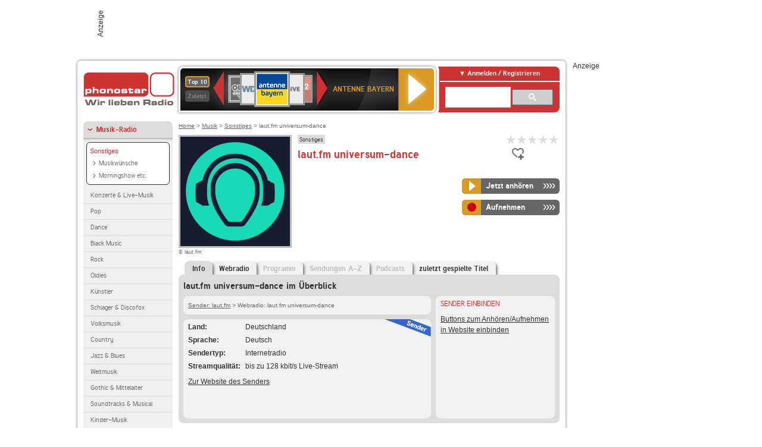

--- FILE ---
content_type: text/html; charset=utf-8
request_url: https://www.phonostar.de/radio/lautfm/universum-dance
body_size: 7221
content:
<!DOCTYPE html>
<!--[if lt IE 7]><html class="no-js lt-ie9 lt-ie8 lt-ie7"><![endif]-->
<!--[if IE 7]>   <html class="no-js lt-ie9 lt-ie8"><![endif]-->
<!--[if IE 8]>   <html class="no-js lt-ie9"><![endif]-->
<!--[if gt IE 8]><!--><html class="no-js"><!--<![endif]-->
<head>
  <title>laut.fm universum-dance Radio Stream live hören auf phonostar.de</title>
<meta name="description" content="laut.fm universum-dance Radio Stream live hören. Das laut.fm universum-dance Internetradio hören Sie im Live-Stream bei uns." />
<meta property="og:title" content="laut.fm universum-dance" />
<meta property="og:type" content="phonostar:radio_station" />
<meta property="og:url" content="https://www.phonostar.de/radio/lautfm/universum-dance" />
<meta property="og:image" content="https://www.phonostar.de//images/auto_created/lautfm_universum-dance54x54.png" />
<meta property="og:site_name" content="phonostar" />
<meta property="og:description" content="laut.fm universum-dance – Sender auf phonostar.de" />


  <meta name="viewport" content="width=device-width,initial-scale=1" />
  <meta property="fb:app_id" content="301099033252630" />
  <meta name="appstore:developer_url" content=https://www.phonostar.de style="user-select: auto;">
  <meta name="appstore:bundle_id" content="de.phonostar.magenta" style="user-select: auto;">
  <meta name="appstore:store_id" content="de.phonostar.magenta" style="user-select: auto;">

  <link rel="shortcut icon" href="/favicon.ico" />

  <meta name="csrf-param" content="authenticity_token" />
<meta name="csrf-token" content="MkNYrvB3itXXWyrqYZx9lZOBZRdQBJB+8LVo3dAyFv878mLe3RFTCDa/NQKDo07Ss7qOCV7YpIJsIIEE1QHPBg==" />


  <link rel="stylesheet" media="screen" href="https://www.phonostar.de/assets/phonostar-9567a627717eb50801d9f7e411a6a17656bdd1a5fa25ce91d312fafc0f6a6448.css" />
<!--[if lte IE 9]>
<link rel="stylesheet" media="screen" href="https://www.phonostar.de/assets/phonostar_split2-ec96a505bd5ce1b4ffb7ae544808f2a00235095ddebc304e5adbda68a0ec65ed.css" />
<![endif]-->
  
  <script src="https://www.phonostar.de/assets/modernizr-a439f66b08f2fdb1e5f0fa0049da0231dba775277c4f5f41b2b3eaa6bdde4d27.js"></script>

    <script src="https://www.googletagmanager.com/gtag/js?id=UA-113856970-1" async="async"></script>
    <script>
      var gaProperty = 'UA-113856970-1';
      var disableStr = 'ga-disable-' + gaProperty;
      if (document.cookie.indexOf(disableStr + '=true') > -1) {
         window[disableStr] = true;
      }
      function gaOptout() {
         document.cookie = disableStr + '=true; expires=Thu, 31 Dec 2099 23:59:59 UTC; path=/';
         window[disableStr] = true;
         alert('Das Tracking ist jetzt deaktiviert');
      }
      (function(i,s,o,g,r,a,m){i['GoogleAnalyticsObject']=r;i[r]=i[r]||function(){
        (i[r].q=i[r].q||[]).push(arguments)},i[r].l=1*new Date();a=s.createElement(o),
         m=s.getElementsByTagName(o)[0];a.async=1;a.src=g;m.parentNode.insertBefore(a,m)
      })(window,document,'script','https://www.google-analytics.com/analytics.js','ga');

      ga('create', gaProperty, 'auto');
      ga('set', 'anonymizeIp', true);
      ga('send', 'pageview');
    </script>
    <script src="https://cdn.stroeerdigitalgroup.de/metatag/live/OMS_phonostar/metaTag.min.js" type="text/javascript" id='ads-src'></script>
</head>
<body>

<div id="page-wrapper">


      <div id="gpt_superbanner_wrapper">
        <div id="oms_gpt_superbanner" class="gpt-collapse-empty ad-banner"></div>
      </div>
     
<div id="oms_gpt_skyscraper" class="ad-sky"></div>

<div id="page">

<!--[if lt IE 8]>
<p class="browser-banner">
  Du nutzt einen <strong>veralteten</strong> Browser. Die volle Funktionalität kann nicht gewährleistet werden.<br />
  Für die bestmögliche Erfahrung dieser Website, aktualisiere bitte auf einen <a href="/browsers">modernen Browser</a>.
</p>
<![endif]-->

<header role="banner" class="page">
  <a rel="home" id="logo" href="/"></a>
    <div id="items-carousel"></div>

    <div class="right">
      <div class="js-radiocloud-top-menu">
          <a id="radiocloud-access-link" href="https://www.phonostar.de/radio/radioaufnehmen/radiocloud/login"><span>Anmelden / Registrieren</span></a>
<div class="radiocloud-access-dropdown">

    <span class="subheading">Anmelden</span>
    
<form novalidate="novalidate" class="small-signin-form" action="https://www.phonostar.de/radio/radioaufnehmen/radiocloud/login" accept-charset="UTF-8" method="post"><input name="utf8" type="hidden" value="&#x2713;" /><input type="hidden" name="authenticity_token" value="G5vVFYgvWgW5O+YSB5OQ8jxkpF/pgKFiBIjAgBPI3asSKu9lpUmD2Fjf+frlrKO1HF9PQedclZ6YHSlZFvsEUg==" />
  <fieldset class="inputs">
    <legend>Anmelden</legend>
    <ol>
      <li>
        <label for="top_menu_user_email">E-Mail</label>
        <input class="email" pattern="[^ @]+@[^ @]+\.[^ @]+" required="required" placeholder="E-Mail" type="text" name="user[email]" id="top_menu_user_email" />
</li>      <li>
        <label for="top_menu_user_password">Passwort</label>
        <input required="required" placeholder="Passwort" type="password" name="user[password]" id="top_menu_user_password" />
        <span class="lost-password"><a href="/radio/radioaufnehmen/radiocloud/passwort/neu">Passwort vergessen?</a></span>
</li></ol></fieldset>    <fieldset>
      <ol>
        <li>
          <div class="checkbox">
            <input name="user[remember_me]" type="hidden" value="0" /><input type="checkbox" value="1" name="user[remember_me]" id="top_menu_user_remember_me" />
            <label for="top_menu_user_remember_me">Angemeldet bleiben</label>
          </div>
</li></ol></fieldset>    <fieldset class="submit show-submit">
    <button name="button" type="submit" class="ui-button-arrow">Anmelden</button>
</fieldset></form>

    <hr>

    <span class="subheading"><a href="https://www.phonostar.de/radio/radioaufnehmen/radiocloud/registrieren">Du bist noch nicht registriert?</a></span>
    <p>
      Erstelle dein <em>kostenloses</em> phonostar-Konto!
      <br />
      Auf der <a href="https://www.phonostar.de/radio/radioaufnehmen/radiocloud/registrieren">Info-Seite</a> findest du alle Informationen zu "Mein phonostar".
</p>
</div>

      </div>
      <div class="mini-search-form cse-search-box" id="site-search"><div class="gcse-searchbox-only" data-resultsUrl="/radio/suchergebnisse" data-queryParameterName="q"></div></div>
      <span class="rounded"></span>
    </div>
</header>
<div id="side">
    <nav id="main">
    <ul>
    <li class="active first">
    <a class="active" href="/radio/musik">Musik-Radio</a>
        <ul data-toggler-text="[&quot;Mehr Genres&quot;,&quot;Weniger Genres&quot;]">
            <li class="first"><div class="rounded-nav-box selected-nav"><a class="active" href="/radio/musik/sonstiges/liste">Sonstiges</a><ul><li class="first"><a href="/radio/musik/musikwuensche/liste">Musikwünsche</a></li><li class="last"><a href="/radio/musik/morningshow-etc/liste">Morningshow etc.</a></li></ul></div><a href="/radio/musik/konzerte-live-musik/liste">Konzerte &amp; Live-Musik</a></li>
            <li class=""><a href="/radio/musik/pop/liste">Pop</a></li>
            <li class=""><a href="/radio/musik/dance/liste">Dance</a></li>
            <li class=""><a href="/radio/musik/black-music/liste">Black Music</a></li>
            <li class=""><a href="/radio/musik/rock/liste">Rock</a></li>
            <li class=""><a href="/radio/musik/oldies/liste">Oldies</a></li>
            <li class=""><a href="/radio/musik/kuenstler/liste">Künstler</a></li>
            <li class=""><a href="/radio/musik/schlager-discofox/liste">Schlager &amp; Discofox</a></li>
            <li class=""><a href="/radio/musik/volksmusik/liste">Volksmusik</a></li>
            <li class=""><a href="/radio/musik/country/liste">Country</a></li>
            <li class=""><a href="/radio/musik/jazz-blues/liste">Jazz &amp; Blues</a></li>
            <li class=""><a href="/radio/musik/weltmusik/liste">Weltmusik</a></li>
            <li class=""><a href="/radio/musik/gothic-mittelalter/liste">Gothic &amp; Mittelalter</a></li>
            <li class=""><a href="/radio/musik/soundtracks-musical/liste">Soundtracks &amp; Musical</a></li>
            <li class=""><a href="/radio/musik/kinder-musik/liste">Kinder-Musik</a></li>
            <li class="nav-more"><a href="/radio/musik/gay/liste">Gay</a></li>
            <li class="nav-more"><a href="/radio/musik/christliche-musik/liste">Christliche Musik</a></li>
            <li class="nav-more"><a href="/radio/musik/gospel/liste">Gospel</a></li>
            <li class="nav-more"><a href="/radio/musik/meditation-entspannung/liste">Meditation &amp; Entspannung</a></li>
            <li class="nav-more"><a href="/radio/musik/weihnachtsmusik/liste">Weihnachtsmusik</a></li>
            <li class="nav-more"><a href="/radio/musik/bunt-gemischt/liste">Bunt gemischt</a></li>
            <li class="active last nav-more"><a class="active" href="/radio/musik/sonstiges/liste">Sonstiges</a></li>
        </ul>
    </li>
    <li>
    <a href="/radio/hoerspiel">Hörspiele im Radio</a>
    </li>
    <li>
    <a href="/radio/wort-sport">Wort- &amp; Sport-Radio</a>
    </li>
    <li class="last">
    <a href="/radio/klassik">Klassik-Radio</a>
    </li>
</ul>
<ul>
    <li class="first">
    <a href="/radio/radiosender">Radiosender</a>
    </li>
    <li>
    <a href="/radio/radio-charts/topradios">Beliebteste Radios</a>
    </li>
    <li class="last">
    <a href="/radio/toppodcasts">Beliebteste Podcasts</a>
    </li>
</ul>



    <ul>
      <li class="first last">
        <a href="https://www.phonostar.de/radio/radioaufnehmen/radiocloud/registrieren">Mein phonostar</a>


      </li>
    </ul>
    <ul>
      <li class="first last">
      <a href="/radio/radioaufnehmen">Downloads</a>
      </li>
    </ul>
    <ul >
      <li class="last">
        <a href="/radio/hilfe">Hilfe &amp; Kontakt</a>
      </li>
     </ul>
      <ul class="last">
        <li class="last">
          <a href="/radio/newsletter">Newsletter</a>
        </li>
      </ul>
</nav>

<div id="elsewhere">
  <span>phonostar auf</span> <a class="facebook" rel="nofollow" target="_blank" href="https://www.facebook.com/phonostar">Facebook</a> <a class="twitter" rel="nofollow" target="_blank" href="https://twitter.com/phonostar">Twitter</a>
</div>


</div>

<div id="content" role="main">
  
  <nav id="breadcrumb"><a href="/">Home</a> &gt; <a href="/radio/musik">Musik</a> &gt; <a href="/radio/musik/sonstiges/liste">Sonstiges</a> &gt; laut.fm universum-dance</nav>


<section class="detail generic">

    <div class="detail-generic-top">
      <div class="detail-generic-top-left">

        <figure>
          <img width="184" height="184" alt="laut.fm-Logo" src="https://www.phonostar.de/images/auto_created/lautfm_universum-dance184x184.png" /><figcaption>&copy; laut.fm</figcaption>
        </figure>

      </div>

      <header>
          <hgroup>
              <h2><span><a title="Musik im Internetradio hörst du kostenlos auf phonostar.de" href="/radio/musik/sonstiges/liste">Sonstiges</a></span></h2>
              <h1>
                  laut.fm universum-dance
              </h1>
          </hgroup>

          <div class="right">
              
<div class="ps-rater" data-ps-rater-hint="Klicken &amp; bewerten | Gib jetzt die erste Bewertung ab!" data-ps-rater-hint-ok="Vielen Dank, deine Stimme wurde gezählt!">

      <a class="ps-rater-item" data-remote="true" rel="nofollow" data-method="post" href="/rating/channel/256365/1">Internetradio laut.fm universum-dance mit 1 bewerten</a>
      <a class="ps-rater-item" data-remote="true" rel="nofollow" data-method="post" href="/rating/channel/256365/2">Internetradio laut.fm universum-dance mit 2 bewerten</a>
      <a class="ps-rater-item" data-remote="true" rel="nofollow" data-method="post" href="/rating/channel/256365/3">Internetradio laut.fm universum-dance mit 3 bewerten</a>
      <a class="ps-rater-item" data-remote="true" rel="nofollow" data-method="post" href="/rating/channel/256365/4">Internetradio laut.fm universum-dance mit 4 bewerten</a>
      <a class="ps-rater-item" data-remote="true" rel="nofollow" data-method="post" href="/rating/channel/256365/5">Internetradio laut.fm universum-dance mit 5 bewerten</a>
</div>

              <div class="button-favorites"><form data-remote-radiocloud="true" class="button_to" method="post" action="/radio/radioaufnehmen/radiocloud/favoriten/hinzufuegen/256365" data-remote="true"><input title="zu den Favoriten hinzufügen" class="fav-icon add-favorite" type="submit" value="" /><input type="hidden" name="authenticity_token" value="FaNUFSQeTQaSl/H0f4afRMJ9N821mEitKm451tBfg/AcEm5lCXiU23Nz7hyduawD4kbc07tEfFG2+9AP1WxaCQ==" /></form></div>
              
          </div>
      </header>

      <div class="content">
          <p>
            <strong></strong>
</p>	  	                                          
            <div class="button-wrapper button-fixed-width">

              <div class="button-wrapper">
                <span class="multi-button-wrapper player-selection closed" data-ps-player-selection="{&quot;type&quot;:&quot;channel&quot;,&quot;for&quot;:&quot;listen&quot;,&quot;link&quot;:{&quot;online&quot;:[&quot;/online_player/channel/256365&quot;,{}],&quot;desktop&quot;:[&quot;psradio://%7CChannelId%7C256365&quot;,{}]}}" data-ps-channel-id="256365"><span class="ps-button-container ps-icon-button"><a title="laut.fm universum-dance Stream hören" target="blank" class="right-arrows ps-button" rel="nofollow" href="psradio://%7CChannelId%7C256365"><span class="icon-wrapper"><span class="icon btn-listen"></span></span><span class="text">Jetzt anhören</span></a></span><div class="multi-button-dropdown">
<ul>

  <li>
    <a class="option online" href="/online_player/channel/256365"><span></span>im Online-Player</a>
  </li>
  <li>
    <a class="option desktop" rel="nofollow" href="psradio://%7CChannelId%7C256365"><span></span>im phonostar-Player</a>
  </li>

  <li class="help">
    <a class="help-toggler">Was ist das?</a>
    <div class="help-box" data-position-offset="5 0">

        <span class="help-box-heading">Radio hören mit phonostar</span>
        <img width="115" height="78" src="https://www.phonostar.de/assets/help-layer_phonostarplayer-bcd871a85e99ee56607d87eb3b586368bb80451714f902e4087593d279871226.png" alt="Help layer phonostarplayer" />
        <span>Um Radio anzuhören, stehen dir bei phonostar zwei Möglichkeiten zur Verfügung: Entweder hörst du mit dem Online-Player direkt in deinem Browser, oder du nutzt den phonostar-Player. Der phonostar-Player ist eine kostenlose Software für PC und Mac, mit der du Radio unabhängig von deinem Browser finden, hören und sogar aufnehmen kannst.</span>
        <span class="last more"><b>&#8250;&#8250;&#8250;&#8250;</b> <a href="/radio/radioaufnehmen/phonostar-player">phonostar-Player gratis herunterladen</a></span>

      <a class="close-button">X</a>
    </div>
  </li>
</ul>
</div>
</span>
</div>                <span class="multi-button-wrapper closed"><span class="ps-button-container ps-icon-button"><a title="Aufnahme für laut.fm universum-dance in der Radio-Cloud einplanen" data-remote-dialog="custom-radiocloud-recording-dialog" data-remote-radiocloud="true" data-remote-radiocloud-skip-success-message="true" class="right-arrows ps-button" rel="nofollow" data-remote="true" href="/radio/lautfm/universum-dance/aufnehmen"><span class="icon-wrapper"><span class="icon btn-record"></span></span><span class="text">Aufnehmen</span></a></span></span>
</div>          
      </div>

    </div>

    <figure class="tabs">
        <div class="inner">
            <nav class="tabs">

              <ul>
                  <li class="tab-1 active">
                    <a data-remote="true" href="/radio/lautfm/universum-dance"><strong>Info</strong></a>
                  </li>
                  <li class="tab-2">
                    <a data-remote="true" href="/radio/lautfm/universum-dance/webradio">Webradio</a>
                  </li>
                  <li class="tab-3">
                    <a class="disabled" data-remote="true" href="/radio/lautfm/universum-dance/programm">Programm</a>
                  </li>
                  <li class="tab-4">
                    <a class="disabled" data-remote="true" href="/radio/lautfm/universum-dance/sendungen">Sendungen A-Z</a>
                  </li>
                  <li class="tab-5">
                    <a class="disabled" data-remote="true" href="/radio/lautfm/universum-dance/podcasts">Podcasts</a>
                  </li>
                  <li class="tab-6">
                    <a data-remote="true" href="/radio/lautfm/universum-dance/titel">zuletzt gespielte Titel</a>
                  </li>
              </ul>

            </nav>

            <div class="figure-content">
                <h2>laut.fm universum-dance im Überblick</h2>

<div class="two-column">
    <div class="column-left">

        <div class="secondary-box-wrapper">

            <div class="secondary-box space">
                <nav class="detail-crumb"><a href="/radio/lautfm">Sender: laut.fm</a> &gt; Webradio: laut.fm universum-dance</nav>
            </div>

            <div class="secondary-box last">

                <table class="info">
                            <tr>
            <td class="first">Land</td>
            <td>Deutschland</td>
        </tr>

                            <tr>
            <td class="first">Sprache</td>
            <td>Deutsch</td>
        </tr>

                            <tr>
            <td class="first">Sendertyp</td>
            <td>Internetradio</td>
        </tr>

                            <tr>
            <td class="first">Streamqualit&auml;t</td>
            <td>bis zu 128 kbit/s Live-Stream</td>
        </tr>

                </table>

                  <ul class="links">
                    <li><a target="_blank" rel="nofollow" href="http://www.laut.fm/">Zur Website des Senders</a></li>
                  </ul>

                <div class="badge channel-right type-badge">Radiosender</div>

            </div>

        </div>

    </div>

    <div class="column-right">

        <div class="secondary-box-wrapper">

            <div class="secondary-box last">
                <h3>Sender einbinden</h3>
                <a href="/developers?station=lautfm%2Funiversum-dance">Buttons zum Anhören/Aufnehmen in Website einbinden</a>
            </div>

        </div>

    </div>

</div>

            </div>

        </div>
       
    </figure>

    <footer>
      <div class="slider-container slider-related">
        <div class="slider-header">
          <div class="slider-headline">
            <h2>Wer laut.fm universum-dance hört, hört auch</h2>
          </div>
          <small class="slider-page">Seite <span class="slider-page-current">1</span> von <span class="slider-page-total">5</span></small>
        </div>

        <a class="slider-prev disabled">Vorherige Seite</a>
        <div class="slider-content">
          <ul class="slider">
                <li>
                  <a href="/radio/lautfm/missaehmes"><img alt="laut.fm-Logo" width="124" height="124" src="https://www.phonostar.de/images/auto_created/lautfm_miss_aehmes124x124.png" /> <span class="ellipsis-multiline">laut.fm miss_aehmes</span></a>
                </li>
                <li>
                  <a href="/radio/lautfm/radio90e2000dancehits"><img alt="laut.fm-Logo" width="124" height="124" src="https://www.phonostar.de/images/auto_created/lautfm_radio90e2000dancehits124x124.png" /> <span class="ellipsis-multiline">laut.fm radio90e2000dancehits</span></a>
                </li>
                <li>
                  <a href="/radio/radiorecord/techhouse"><img alt="Radio Record-Logo" width="124" height="124" src="https://www.phonostar.de/images/auto_created/Radio_Record2124x124.png" /> <span class="ellipsis-multiline">Radio Record Tech House</span></a>
                </li>
                <li>
                  <a href="/radio/lautfm/synthesizer"><img alt="laut.fm-Logo" width="124" height="124" src="https://www.phonostar.de/images/auto_created/lautfm_synthesizer124x124.png" /> <span class="ellipsis-multiline">laut.fm synthesizer</span></a>
                </li>
                <li>
                  <a href="/radio/radiorecord/summerdance"><img alt="Radio Record-Logo" width="124" height="124" src="https://www.phonostar.de/images/auto_created/Radio_Record2124x124.png" /> <span class="ellipsis-multiline">Radio Record Summer Dance</span></a>
                </li>
                <li>
                  <a href="/radio/radiorecord/innocence"><img alt="Radio Record-Logo" width="124" height="124" src="https://www.phonostar.de/images/auto_created/Radio_Record2124x124.png" /> <span class="ellipsis-multiline">Radio Record Innocence</span></a>
                </li>
                <li>
                  <a href="/radio/lautfm/techno1980"><img alt="laut.fm-Logo" width="124" height="124" src="https://www.phonostar.de/images/auto_created/lautfm_techno1980124x124.png" /> <span class="ellipsis-multiline">laut.fm techno1980</span></a>
                </li>
                <li>
                  <a href="/radio/lautfm/radio-power-dance"><img alt="laut.fm-Logo" width="124" height="124" src="https://www.phonostar.de/images/auto_created/lautfm_radio-power-dance124x124.png" /> <span class="ellipsis-multiline">laut.fm radio-power-dance</span></a>
                </li>
                <li>
                  <a href="/radio/lautfm/999"><img alt="laut.fm-Logo" width="124" height="124" src="https://www.phonostar.de/images/auto_created/lautfm_999124x124.png" /> <span class="ellipsis-multiline">laut.fm 999</span></a>
                </li>
                <li>
                  <a href="/radio/lautfm/space-night-radio"><img alt="laut.fm-Logo" width="124" height="124" src="https://www.phonostar.de/images/auto_created/lautfm_space-night-radio124x124.png" /> <span class="ellipsis-multiline">laut.fm space-night-radio</span></a>
                </li>
                <li>
                  <a href="/radio/sunshinelive"><img alt="SUNSHINE LIVE-Logo" width="124" height="124" src="https://www.phonostar.de/images/auto_created/sunshine_live4124x124.png" /> <span class="ellipsis-multiline">SUNSHINE LIVE</span></a>
                </li>
                <li>
                  <a href="/radio/lautfm/maxxelectro82"><img alt="laut.fm-Logo" width="124" height="124" src="https://www.phonostar.de/images/auto_created/lautfm_maxxelectro82124x124.png" /> <span class="ellipsis-multiline">laut.fm maxxelectro82</span></a>
                </li>
                <li>
                  <a href="/radio/lautfm/sunbeatsradio"><img alt="laut.fm-Logo" width="124" height="124" src="https://www.phonostar.de/images/auto_created/lautfm_sunbeatsradio124x124.png" /> <span class="ellipsis-multiline">laut.fm sunbeatsradio</span></a>
                </li>
                <li>
                  <a href="/radio/ddmradio"><img alt="DDM Radio-Logo" width="124" height="124" src="https://www.phonostar.de/images/auto_created/DDM_Radio124x124.png" /> <span class="ellipsis-multiline">DDM Radio</span></a>
                </li>
                <li>
                  <a href="/radio/sunshinelive/techno"><img alt="SUNSHINE LIVE-Logo" width="124" height="124" src="https://www.phonostar.de/images/auto_created/sunshine_live_techno2124x124.png" /> <span class="ellipsis-multiline">SUNSHINE LIVE Techno</span></a>
                </li>
                <li>
                  <a href="/radio/lautfm/clubbeats"><img alt="laut.fm-Logo" width="124" height="124" src="https://www.phonostar.de/images/auto_created/lautfm_clubbeats124x124.png" /> <span class="ellipsis-multiline">laut.fm clubbeats</span></a>
                </li>
                <li>
                  <a href="/radio/lautfm/classixtechno"><img alt="laut.fm-Logo" width="124" height="124" src="https://www.phonostar.de/images/auto_created/lautfm_classixtechno124x124.png" /> <span class="ellipsis-multiline">laut.fm classixtechno</span></a>
                </li>
                <li>
                  <a href="/radio/lautfm/panorama80"><img alt="laut.fm-Logo" width="124" height="124" src="https://www.phonostar.de/images/auto_created/lautfm_panorama80124x124.png" /> <span class="ellipsis-multiline">laut.fm panorama80</span></a>
                </li>
                <li>
                  <a href="/radio/lautfm/just90s"><img alt="laut.fm-Logo" width="124" height="124" src="https://www.phonostar.de/images/auto_created/lautfm_just90s124x124.png" /> <span class="ellipsis-multiline">laut.fm just90s</span></a>
                </li>
                <li>
                  <a href="/radio/sunshinelive/classics"><img alt="SUNSHINE LIVE-Logo" width="124" height="124" src="https://www.phonostar.de/images/auto_created/sunshine_live_Classics2124x124.png" /> <span class="ellipsis-multiline">SUNSHINE LIVE Classics</span></a>
                </li>
            
          </ul>
        </div>
        <a class="slider-next disabled">N&auml;chste Seite</a>
      </div>


    </footer>

</section>


  <div id='ps_explanation_box' style="margin-top: 25px;">
    
  </div>
</div>
<div id="oms_gpt_billboard" class="gpt-collapse-empty ad-billboard"></div>
</div>
<footer class="page">
    <span class="center">Dein Internetradio-Portal&nbsp;&nbsp;:&nbsp;&nbsp;<a href="/sitemap">Sitemap</a>&nbsp;&nbsp;|&nbsp;&nbsp;<a href="/radio/hilfe/kontakt">Kontakt</a>&nbsp;&nbsp;|&nbsp;&nbsp;<a href="/impressum">Impressum</a>&nbsp;&nbsp;|&nbsp;&nbsp;<a href="/datenschutz">Datenschutz</a>&nbsp;&nbsp;|&nbsp;&nbsp;<a href="/developers">Entwickler</a>&nbsp;&nbsp;|&nbsp;&nbsp;<a href="/download/docs/radio_player_manual/home.htm">Handbuch phonostar-Player</a>&nbsp;&nbsp;|&nbsp;&nbsp;<a href="/download/docs/radio_app_manual/index.htm">Handbuch phonostar Radio-App</a>&nbsp;&nbsp;|&nbsp;&nbsp;<a href="/radio/radioaufnehmen/phonostar-player">Radioplayer für Windows</a>&nbsp;&nbsp;|&nbsp;&nbsp;<a href="https://play.google.com/store/apps/details?id=de.phonostar.player">Radioplayer für Android</a>&nbsp;&nbsp;|&nbsp;&nbsp;<a href="https://play.google.com/store/apps/details?id=de.phonostar.androidtv">Radioplayer für Android TV</a>&nbsp;&nbsp;|&nbsp;&nbsp;<a href="https://itunes.apple.com/de/app/phonostar-radio-app/id407975091">Radioplayer für iOS</a>&nbsp;&nbsp;|&nbsp;&nbsp;<a href="https://apps.apple.com/de/app/smarttv-radio-app/id1644721831">Radioplayer für Apple TV</a>&nbsp;&nbsp;|&nbsp;&nbsp;<a href="" onclick="window._sp_.gdpr.loadPrivacyManagerModal(537920); return false;">GDPR-Einstellungen ändern</a>&nbsp;&nbsp;|&nbsp;&nbsp;© phonostar GmbH 2024</span>
</footer>
</div>
  <script src="//data-17a9ad77d6.phonostar.de/iomm/latest/bootstrap/stub.js" type="text/javascript"></script><script type="text/javascript">
      IOMm('configure', { st: 'phonosta', dn: 'data-17a9ad77d6.phonostar.de', mh: 5 });
      IOMm('pageview', { cp: 'DE_SENDER_INFO' })
    </script><script src="//data-17a9ad77d6.phonostar.de/iomm/latest/manager/base/es5/bundle.js"></script>

<div id="oms_gpt_outofpage" data-gpt-display-slot></div>

<div id="fb-root"></div>
<script>var rmsi_site='pn.phonostar.de',rmsi_zone='entertainment',_psOmsAdsPageLayout='website',omsv_centered=true</script>
<script src="https://www.phonostar.de/assets/phonostar-4ae707fb960d4537b93c7d1898b96187530a67d53cf586d905bae3e5f38b0ebb.js"></script>
<script>$.extend(true,$.PS,{"user":{"hasPlusPlan":false,"adFree":false}})</script>


<script id="ajax_signin_form_template" type="text/html">

<form novalidate="novalidate" class="small-signin-form js-signin-form" data-with-credentials="true" data-ps-loading-overlay=".ps-ui-signin-dialog" action="https://www.phonostar.de/radio/radioaufnehmen/radiocloud/login" accept-charset="UTF-8" data-remote="true" method="post"><input name="utf8" type="hidden" value="&#x2713;" />
  <fieldset class="inputs">
    <legend>Anmelden</legend>
    <ol>
      <li>
        <label for="dialog_user_email">E-Mail</label>
        <input class="email" pattern="[^ @]+@[^ @]+\.[^ @]+" required="required" placeholder="E-Mail" type="text" name="user[email]" id="dialog_user_email" />
</li>      <li>
        <label for="dialog_user_password">Passwort</label>
        <input required="required" placeholder="Passwort" type="password" name="user[password]" id="dialog_user_password" />
        <span class="lost-password"><a href="/radio/radioaufnehmen/radiocloud/passwort/neu">Passwort vergessen?</a></span>
          <span class="lost-password"><a class="lost-password" href="https://www.phonostar.de/radio/radioaufnehmen/radiocloud/registrieren">kostenloses Konto erstellen</a></span>
</li></ol></fieldset>    <fieldset>
      <ol>
        <li>
          <div class="checkbox">
            <input name="user[remember_me]" type="hidden" value="0" /><input type="checkbox" value="1" name="user[remember_me]" id="dialog_user_remember_me" />
            <label for="dialog_user_remember_me">Angemeldet bleiben</label>
          </div>
</li></ol></fieldset>    <fieldset class="submit ">
    <button name="button" type="submit" class="ui-button-arrow">Anmelden</button>
</fieldset></form>

</script>

</body>
</html>
